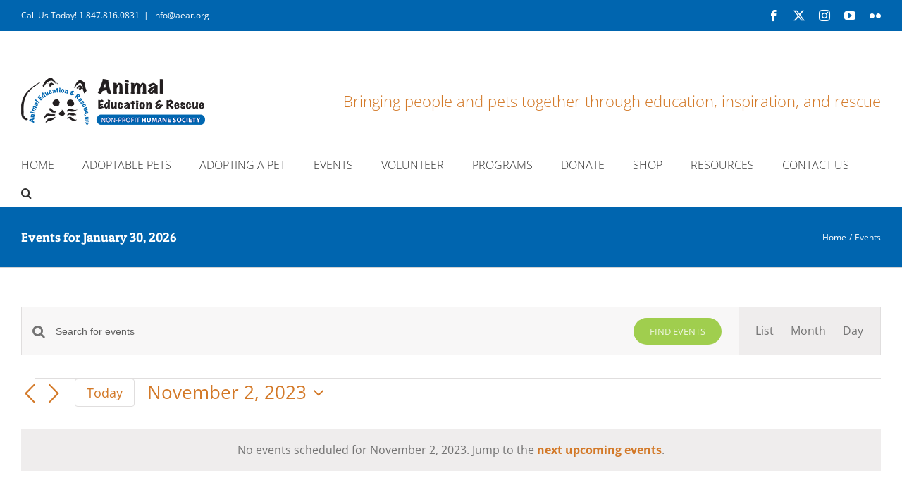

--- FILE ---
content_type: text/css;charset=UTF-8
request_url: https://www.aear.org/?display_custom_css=css&ver=6.9
body_size: -458
content:
.asm3-adoptable-name { font-weight: bold; }
.asm3-adoptable-thumbnail { border-radius: 8px; }